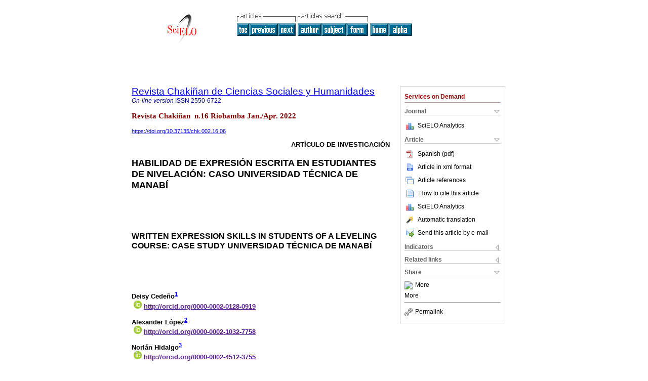

--- FILE ---
content_type: text/html; charset=UTF-8
request_url: http://scielo.senescyt.gob.ec/scielo.php?script=sci_arttext&pid=S2550-67222022000100102&lng=en&nrm=iso&tlng=es
body_size: 74815
content:
<!DOCTYPE html PUBLIC "-//W3C//DTD XHTML 1.0 Transitional//EN" "http://www.w3.org/TR/xhtml1/DTD/xhtml1-transitional.dtd">
<html xmlns="http://www.w3.org/1999/xhtml" xmlns:mml="http://www.w3.org/1998/Math/MathML" xmlns:xlink="http://www.w3.org/1999/xlink"><head><meta http-equiv="Content-Type" content="text/html; charset=UTF-8">
<title>HABILIDAD DE EXPRESIÓN ESCRITA EN ESTUDIANTES DE NIVELACIÓN: CASO UNIVERSIDAD TÉCNICA DE MANABÍ</title><link xmlns="" rel="canonical" href="http://scielo.senescyt.gob.ec/scielo.php?script=sci_arttext&amp;pid=S2550-67222022000100102">
<meta xmlns="" http-equiv="Pragma" content="no-cache">
<meta xmlns="" http-equiv="Expires" content="Mon, 06 Jan 1990 00:00:01 GMT">
<meta xmlns="" Content-math-Type="text/mathml">
<meta xmlns="" name="citation_journal_title" content="Revista Chakiñan de Ciencias Sociales y Humanidades">
<meta xmlns="" name="citation_journal_title_abbrev" content="Revista Chakiñan">
<meta xmlns="" name="citation_publisher" content="Universidad Nacional de Chimborazo">
<meta xmlns="" name="citation_title" content="HABILIDAD DE EXPRESIÓN ESCRITA EN ESTUDIANTES DE NIVELACIÓN: CASO UNIVERSIDAD TÉCNICA DE MANABÍ">
<meta xmlns="" name="citation_language" content="es">
<meta xmlns="" name="citation_date" content="04/2022">
<meta xmlns="" name="citation_volume" content="">
<meta xmlns="" name="citation_issue" content="16">
<meta xmlns="" name="citation_issn" content="2550-6722">
<meta xmlns="" name="citation_doi" content="10.37135/chk.002.16.06">
<meta xmlns="" name="citation_abstract_html_url" content="http://scielo.senescyt.gob.ec/scielo.php?script=sci_abstract&amp;pid=S2550-67222022000100102&amp;lng=en&amp;nrm=iso&amp;tlng=es">
<meta xmlns="" name="citation_fulltext_html_url" content="http://scielo.senescyt.gob.ec/scielo.php?script=sci_arttext&amp;pid=S2550-67222022000100102&amp;lng=en&amp;nrm=iso&amp;tlng=es">
<meta xmlns="" name="citation_author" content="Cedeño, Deisy">
<meta xmlns="" name="citation_author_institution" content="Universidad Técnica de Manabí, Instituto de Posgrado, Portoviejo, Ecuador">
<meta xmlns="" name="citation_author_institution" content="Universidad Técnica de Manabí, Instituto de Posgrado, Portoviejo, Ecuador">
<meta xmlns="" name="citation_author" content="López, Alexander">
<meta xmlns="" name="citation_author_institution" content="Universidad Técnica de Manabí, Portoviejo, Ecuador">
<meta xmlns="" name="citation_author_institution" content="Universidad Técnica de Manabí, Portoviejo, Ecuador">
<meta xmlns="" name="citation_author" content="Hidalgo, Norlán">
<meta xmlns="" name="citation_author_institution" content="Universidad Agraria de La Habana, Mayabeque, Cuba">
<meta xmlns="" name="citation_author_institution" content="Universidad Agraria de La Habana, Mayabeque, Cuba">
<meta xmlns="" name="citation_author" content="Cedeño, Deisy">
<meta xmlns="" name="citation_author_institution" content="Universidad Técnica de Manabí, Instituto de Posgrado, Portoviejo, Ecuador">
<meta xmlns="" name="citation_author_institution" content="Universidad Técnica de Manabí, Instituto de Posgrado, Portoviejo, Ecuador">
<meta xmlns="" name="citation_author" content="López, Alexander">
<meta xmlns="" name="citation_author_institution" content="Universidad Técnica de Manabí, Portoviejo, Ecuador">
<meta xmlns="" name="citation_author_institution" content="Universidad Técnica de Manabí, Portoviejo, Ecuador">
<meta xmlns="" name="citation_author" content="Hidalgo, Norlán">
<meta xmlns="" name="citation_author_institution" content="Universidad Agraria de La Habana, Mayabeque, Cuba">
<meta xmlns="" name="citation_author_institution" content="Universidad Agraria de La Habana, Mayabeque, Cuba">
<meta xmlns="" name="citation_firstpage" content="102">
<meta xmlns="" name="citation_lastpage" content="115">
<meta xmlns="" name="citation_id" content="10.37135/chk.002.16.06">
<meta xmlns="" name="citation_pdf_url" language="es" default="true" content="http://scielo.senescyt.gob.ec/pdf/rchakin/n16/2550-6722-rchakin-16-00102.pdf">
<link xmlns="" rel="stylesheet" type="text/css" href="/css/screen.css">
<link xmlns="" rel="stylesheet" type="text/css" href="/xsl/pmc/v3.0/xml.css">
<script xmlns="" language="javascript" src="applications/scielo-org/js/jquery-1.4.2.min.js"></script><script xmlns="" language="javascript" src="applications/scielo-org/js/toolbox.js"></script><script xmlns="" language="javascript">
					function smaller(elem_img) {
						if ((elem_img.height > elem_img.width) && (elem_img.height > 100)) {
							elem_img.className="inline-graphic-more-limited";
						} else if (elem_img.width > 300) {
				
						} else if ((elem_img.height > elem_img.width) && (elem_img.height > 70)) {
							elem_img.className="inline-graphic-limited";
						} 
					}
				</script></head><body><a name="top"></a><div class="container"><div class="top"><div id="issues"></div><TABLE xmlns="" cellSpacing="0" cellPadding="7" width="100%" border="0"><TBODY><TR>
<TD vAlign="top" width="26%"><P align="center">
<A href="http://scielo.senescyt.gob.ec/scielo.php?lng=en"><IMG src="/img/en/fbpelogp.gif" border="0" alt="SciELO - Scientific Electronic Library Online"></A><BR>
</P></TD>
<TD vAlign="top" width="74%"><TABLE><TBODY><TR>
<TD NoWrap>
<IMG src="/img/en/grp1c.gif"> <IMG src="/img/en/artsrc.gif"><BR><A href="http://scielo.senescyt.gob.ec/scielo.php?script=sci_issuetoc&amp;pid=2550-672220220001&amp;lng=en&amp;nrm=iso"><IMG src="/img/en/toc.gif" border="0" alt=" issue16"></A><A href="http://scielo.senescyt.gob.ec/scielo.php?script=sci_arttext&amp;pid=S2550-67222022000100083&amp;lng=en&amp;nrm=iso"><IMG src="/img/en/prev.gif" border="0" alt="PEDAGOGICAL RESIGNIFICATION IN COMMUNICATION CAREERS THROUGH PARTICIPATORY ACTION RESEARCH AND PHILOSOPHICAL APHORISMS"></A><A href="http://scielo.senescyt.gob.ec/scielo.php?script=sci_arttext&amp;pid=S2550-67222022000100116&amp;lng=en&amp;nrm=iso"><IMG src="/img/en/next.gif" border="0" alt="TRADITIONAL LITERATURE FROM INCLUSION AND SOCIAL JUSTICE"></A> <A href="http://scielo.senescyt.gob.ec/cgi-bin/wxis.exe/iah/?IsisScript=iah/iah.xis&amp;base=article%5Edrchakin&amp;index=AU&amp;format=iso.pft&amp;lang=i&amp;limit=2550-6722"><IMG src="/img/en/author.gif" border="0" alt="author index"></A><A href="http://scielo.senescyt.gob.ec/cgi-bin/wxis.exe/iah/?IsisScript=iah/iah.xis&amp;base=article%5Edrchakin&amp;index=KW&amp;format=iso.pft&amp;lang=i&amp;limit=2550-6722"><IMG src="/img/en/subject.gif" border="0" alt="subject index"></A><A href="http://scielo.senescyt.gob.ec/cgi-bin/wxis.exe/iah/?IsisScript=iah/iah.xis&amp;base=article%5Edrchakin&amp;format=iso.pft&amp;lang=i&amp;limit=2550-6722"><IMG src="/img/en/search.gif" border="0" alt="articles search "></A>
</TD>
<TD noWrap valign="bottom">
<A href="http://scielo.senescyt.gob.ec/scielo.php?script=sci_serial&amp;pid=2550-6722&amp;lng=en&amp;nrm=iso"><IMG src="/img/en/home.gif" border="0" alt="Home Page"></A><A href="http://scielo.senescyt.gob.ec/scielo.php?script=sci_alphabetic&amp;lng=en&amp;nrm=iso"><IMG src="/img/en/alpha.gif" border="0" alt="alphabetic serial listing"></A>
              
            </TD>
</TR></TBODY></TABLE></TD>
</TR></TBODY></TABLE>
<BR xmlns=""></div><div class="content"><form xmlns="" name="addToShelf" method="post" action="http://www.scielo.org/applications/scielo-org/services/addArticleToShelf.php" target="mensagem">
<input type="hidden" name="PID" value="S2550-67222022000100102"><input type="hidden" name="url" value="http://scielo.senescyt.gob.ec/scielo.php?script=sci_arttext%26pid=S2550-67222022000100102%26lng=en%26nrm=iso%26tlng=es">
</form>
<form xmlns="" name="citedAlert" method="post" action="http://www.scielo.org/applications/scielo-org/services/citedAlert.php" target="mensagem">
<input type="hidden" name="PID" value="S2550-67222022000100102"><input type="hidden" name="url" value="http://scielo.senescyt.gob.ec/scielo.php?script=sci_arttext%26pid=S2550-67222022000100102%26lng=en%26nrm=iso%26tlng=es">
</form>
<form xmlns="" name="accessAlert" method="post" action="http://www.scielo.org/applications/scielo-org/services/accessAlert.php" target="mensagem">
<input type="hidden" name="PID" value="S2550-67222022000100102"><input type="hidden" name="url" value="http://scielo.senescyt.gob.ec/scielo.php?script=sci_arttext%26pid=S2550-67222022000100102%26lng=en%26nrm=iso%26tlng=es">
</form>
<div xmlns="" id="group">
<div id="toolBox">
<h2 id="toolsSection">Services on Demand</h2>
<div class="toolBoxSection"><h2 class="toolBoxSectionh2">Journal</h2></div>
<div class="box">
<ul>
<li>
<img src="/img/en/iconStatistics.gif"><a href="http://analytics.scielo.org/?journal=2550-6722&amp;collection=ecu" target="_blank">SciELO Analytics</a>
</li>
<li id="google_metrics_link_li" style="display: none;">
<img src="/img/en/iconStatistics.gif"><a id="google_metrics_link" target="_blank">Google Scholar H5M5 (<span id="google_metrics_year"></span>)</a>
</li>
</ul>
<script type="text/javascript"> 
              $(document).ready(function() {
                  var url =  "/google_metrics/get_h5_m5.php?issn=2550-6722&callback=?";
                  $.getJSON(url,  function(data) {
                      $("#google_metrics_year").html(data['year']);
                      $('#google_metrics_link').attr('href', data['url']);
                      $("#google_metrics_link_li").show();
                  });
              });
            </script>
</div>
<div class="toolBoxSection"><h2 class="toolBoxSectionh2">Article</h2></div>
<div class="box"><ul>
<li><a href="/pdf/rchakin/n16/2550-6722-rchakin-16-00102.pdf"><img src="/img/en/iconPDFDocument.gif">Spanish (pdf)
    </a></li>
<li><a href="http://scielo.senescyt.gob.ec/scieloOrg/php/articleXML.php?pid=S2550-67222022000100102&amp;lang=en" rel="nofollow" target="xml"><img src="/img/en/iconXMLDocument.gif">Article in xml format</a></li>
<li><a href="javascript:%20void(0);" onClick="window.open('http://scielo.senescyt.gob.ec/scieloOrg/php/reference.php?pid=S2550-67222022000100102&amp;caller=scielo.senescyt.gob.ec&amp;lang=en','','width=640,height=480,resizable=yes,scrollbars=1,menubar=yes');
                        callUpdateArticleLog('referencias_do_artigo');" rel="nofollow"><img src="/img/en/iconReferences.gif">Article references</a></li>
<li>
<td valign="middle"><a href="javascript:void(0);" onmouseout="status='';" class="nomodel" style="text-decoration: none;" onclick='OpenArticleInfoWindow ( 780, 450, "http://scielo.senescyt.gob.ec/scielo.php?script=sci_isoref&amp;pid=S2550-67222022000100102&amp;lng=en&amp;tlng=es"); ' rel="nofollow" onmouseover=" status='How to cite this article'; return true; "><img border="0" align="middle" src="/img/en/fulltxt.gif"></a></td>
<td><a href="javascript:void(0);" onmouseout="status='';" class="nomodel" style="text-decoration: none;" onclick='OpenArticleInfoWindow ( 780, 450, "http://scielo.senescyt.gob.ec/scielo.php?script=sci_isoref&amp;pid=S2550-67222022000100102&amp;lng=en&amp;tlng=es");' rel="nofollow" onmouseover=" status='How to cite this article'; return true; ">How to cite this article</a></td>
</li>
<li>
<img src="/img/en/iconStatistics.gif"><a href="http://analytics.scielo.org/?document=S2550-67222022000100102&amp;collection=ecu" target="_blank">SciELO Analytics</a>
</li>
<script language="javascript" src="article.js"></script><li><a href="javascript:%20void(0);" onClick="window.open('http://scielo.senescyt.gob.ec/scieloOrg/php/translate.php?pid=S2550-67222022000100102&amp;caller=scielo.senescyt.gob.ec&amp;lang=en&amp;tlang=es&amp;script=sci_arttext','','width=640,height=480,resizable=yes,scrollbars=1,menubar=yes');
                        callUpdateArticleLog('referencias_do_artigo');" rel="nofollow"><img src="/img/en/iconTranslation.gif">Automatic translation</a></li>
<li><a href="javascript:void(0);" onclick="window.open('http://scielowin.senescyt.gob.ec/applications/scielo-org/pages/services/sendMail.php?pid=S2550-67222022000100102&amp;caller=scielo.senescyt.gob.ec&amp;lang=en','','width=640,height=480,resizable=yes,scrollbars=1,menubar=yes,');" rel="nofollow"><img src="/img/en/iconEmail.gif">Send this article by e-mail</a></li>
</ul></div>
<div class="toolBoxSection"><h2 class="toolBoxSectionh2">Indicators</h2></div>
<div class="box"><ul>
<li>
<img src="/img/en/iconCitedOff.gif" alt="Have no cited articles">Cited by SciELO </li>
<li>
<img src="/img/en/iconStatistics.gif"><a href="http://analytics.scielo.org/w/accesses?document=S2550-67222022000100102&amp;collection=ecu" target="_blank">Access statistics</a>
</li>
</ul></div>
<div class="toolBoxSection"><h2 class="toolBoxSectionh2">Related links</h2></div>
<div class="box"><ul><li>
<img src="/img/en/iconRelatedOff.gif" alt="Have no similar articles">Similars in
    SciELO </li></ul></div>
<div class="toolBoxSection"><h2 class="toolBoxSectionh2">Share</h2></div>
<div class="box"><ul>
<li>
<div class="addthis_toolbox addthis_default_style">
<a class="addthis_button_delicious"></a><a class="addthis_button_google"></a><a class="addthis_button_twitter"></a><a class="addthis_button_digg"></a><a class="addthis_button_citeulike"></a><a class="addthis_button_connotea"></a><a href="http://www.mendeley.com/import/?url=http://scielo.senescyt.gob.ec/scielo.php?script=sci_arttext%26pid=S2550-67222022000100102%26lng=en%26nrm=iso%26tlng=es" title="Mendeley"><img src="http://www.mendeley.com/graphics/mendeley.png"></a><a href="http://www.addthis.com/bookmark.php?v=250&amp;username=xa-4c347ee4422c56df" class="addthis_button_expanded">More</a>
</div>
<script type="text/javascript" src="http://s7.addthis.com/js/250/addthis_widget.js#username=xa-4c347ee4422c56df"></script>
</li>
<li><div class="addthis_toolbox addthis_default_style"><a href="http://www.addthis.com/bookmark.php?v=250&amp;username=xa-4c347ee4422c56df" class="addthis_button_expanded">More</a></div></li>
<script type="text/javascript" src="http://s7.addthis.com/js/250/addthis_widget.js#username=xa-4c347ee4422c56df"></script>
</ul></div>
<hr>
<ul><li><a id="permalink" href="javascript:void(0);"><img src="/img/common/iconPermalink.gif">Permalink</a></li></ul>
</div>
<div id="permalink_box" style="margin-left:20px;background-color:#F2F2F2;border: 1px solid #CCC;display:none;position:absolute;z-index:1;padding:2px 10px 10px 10px;">
<div style="text-align:right;"><img src="/img/common/icon-close.png" onClick="$('#permalink_box').toggle();"></div>
<input type="text" name="short-url" id="short-url">
</div>
</div>
<h2 xmlns=""><a href="http://scielo.senescyt.gob.ec/scielo.php?script=sci_serial&amp;pid=2550-6722&amp;lng=en&amp;nrm=iso">Revista Chakiñan de Ciencias Sociales y Humanidades</a></h2>
<h2 xmlns="" id="printISSN">
<FONT color="#0000A0"><!--ONLINen--><em>On-line version</em> ISSN </FONT>2550-6722</h2>
<h3 xmlns="">Revista Chakiñan  n.16 Riobamba Jan./Apr. 2022</h3>
<h4 xmlns="" id="doi">
<a href="https://doi.org/10.37135/chk.002.16.06">https://doi.org/10.37135/chk.002.16.06</a>  </h4>
<div xmlns="" class="index,es">
<!--version=xml-file--><div id="article-front" class="front">
<p class="categoria">Artículo de Investigación</p>
<div><p class="title">HABILIDAD DE EXPRESIÓN ESCRITA EN ESTUDIANTES DE NIVELACIÓN: CASO UNIVERSIDAD TÉCNICA DE MANABÍ</p></div>
<div><p class="trans-title">WRITTEN EXPRESSION SKILLS IN STUDENTS OF A LEVELING COURSE: CASE STUDY UNIVERSIDAD TÉCNICA DE MANABÍ</p></div>
<div class="autores">
<p class="author"><span class="author-name">Deisy Cedeño</span><sup><a href="#aff1">1</a> 
			</sup><br><span class="contribid"><span style="vertical-align: middle"><span style="margin:4px"><img src="/img/orcid.png"></span><a href="" target="_blank" onclick="javascript: w = window.open('http://orcid.org/0000-0002-0128-0919','','width=640,height=500,resizable=yes,scrollbars=1,menubar=yes,'); ">http://orcid.org/0000-0002-0128-0919</a></span></span></p>
<p class="author"><span class="author-name">Alexander López</span><sup><a href="#aff2">2</a> 
			</sup><br><span class="contribid"><span style="vertical-align: middle"><span style="margin:4px"><img src="/img/orcid.png"></span><a href="" target="_blank" onclick="javascript: w = window.open('http://orcid.org/0000-0002-1032-7758','','width=640,height=500,resizable=yes,scrollbars=1,menubar=yes,'); ">http://orcid.org/0000-0002-1032-7758</a></span></span></p>
<p class="author"><span class="author-name">Norlán Hidalgo</span><sup><a href="#aff3">3</a> 
			</sup><br><span class="contribid"><span style="vertical-align: middle"><span style="margin:4px"><img src="/img/orcid.png"></span><a href="" target="_blank" onclick="javascript: w = window.open('http://orcid.org/0000-0002-4512-3755','','width=640,height=500,resizable=yes,scrollbars=1,menubar=yes,'); ">http://orcid.org/0000-0002-4512-3755</a></span></span></p>
</div>
<div class="autores"></div>
<p class="aff"><a name="aff1"></a><sup><sup>1</sup></sup>Universidad Técnica de Manabí, Instituto de Posgrado, Estudiante de la Maestría de Investigación en Educación, Mención Comunicación Educativa, Portoviejo, Ecuador, email: deliceja1984@gmail.com </p>
<p class="aff"><a name="aff2"></a><sup><sup>2</sup></sup>Universidad Técnica de Manabí, Instituto de Posgrado, Portoviejo, Ecuador, email: alexander.lopez@utm.edu.ec </p>
<p class="aff"><a name="aff3"></a><sup><sup>3</sup></sup>Universidad Agraria de La Habana, Centro de Estudios de la Educación Superior Agropecuaria, Mayabeque, Cuba, email: norlanhb@unah.edu.cu </p>
<p></p>
<p></p>
<hr>
<div class="trans-abstract">
<p class="sec"><a name="RESUMEN">RESUMEN</a></p>
<p>El artículo presenta un estudio desarrollado en la Universidad Técnica de Manabí (UTM), sobre las insuficientes habilidades que poseen los estudiantes universitarios para enfrentar la escritura como proceso de competencia y actuación, tema de actualidad y pertinencia para la educación superior. Para ello, el objetivo planteado fue diagnosticar el estado actual del desarrollo de la habilidad de expresión escrita en los estudiantes de Nivelación en línea de la carrera Trabajo Social. Se adoptó un enfoque metodológico mixto para el desarrollo de un estudio de campo con diseño de investigación no experimental transversal. La muestra quedó conformada por una coordinadora académica, cuatro docentes que impartieron la asignatura Desarrollo Personal y 35 estudiantes que representan el 100 %, 80 % y 25 % de los integrantes de la población, respectivamente. Los principales resultados evidenciaron insuficiencias teóricas, metodológicas y prácticas en la capacitación de los docentes para abordar la actividad de escritura en el proceso de enseñanza-aprendizaje, las cuales han incidido de manera negativa en el estado actual de desarrollo de la habilidad expresión escrita, destacándose que siete de los nueve indicadores de las dos dimensiones que la integran evidenciaron un desarrollo desfavorable en el 77,8 % de los estudiantes. </p>
<p><b>PALABRAS CLAVE: </b>Habilidad; expresión escrita; escritura académica; educación superior</p>
</div>
<div class="trans-abstract">
<p class="sec"><a name="ABSTRACT">ABSTRACT</a></p>
<p>This paper presents a study carried out at Universidad Técnica de Manabí (UTM) about insufficient skills that university students show when facing writing as a process of competence and performance, a current and relevant topic for higher education. To do this, the pretended goal was to diagnose the current situation about the development of written expression skills of students enrolled in an online leveling course at the social work career. A mixed methodological approach was adopted for the development of a field study with a non-experimental cross-sectional design. The sample was made up of an academic coordinator, four educators who taught a subject called Personal Development and 35 students who represented 100 %, 80 % and 25 % of the study population, respectively. The main results showed theoretical, methodological and practical insufficiencies about the training of teachers to address writing activities during the teaching and learning process, which have negatively affected the current situation about the development of written expression. highlighting that, seven out of nine indicators from the two dimensions that comprise it showed a less favorable development in 77.8% of the students</p>
<p><b>KEYWORDS: </b>Skill; written expression; academic writing; higher education</p>
</div>
</div>
<div id="article-body" class="body">
<div class="section">
<a name="idm1503104"><!-- named anchor --></a><p class="sec">INTRODUCCIÓN</p>
<p>El presente estudio se centra en la necesidad de realizar un diagnóstico del estado actual del desarrollo de la habilidad expresión escrita en estudiantes de Nivelación en línea de la carrera Trabajo Social, perteneciente a la Universidad Técnica de Manabí (UTM).</p>
<p>El desarrollo científico y tecnológico a escala planetaria en esta centuria trae aparejados impactos en los órdenes social, económico y político. Asumir los desafíos del mundo actual con sus complejidades y contradicciones exige la formación de profesionales universitarios con habilidades suficientes y necesarias para insertarse en el ámbito laboral. Entre esas habilidades se encuentran las comunicativas en general y las de expresión escrita en particular.</p>
<p>“<blockquote><p>La expresión escrita es un aspecto imprescindible para el proceso de formación integral del estudiante y su mejora es un aspecto esencial para su futuro personal y profesional</p></blockquote>” (<sup><a href="#B25">Ruiz-Terroba, Vázquez-Cano y Sevillano-García 2017</a></sup>:108), sin embargo, estas mejoras aún no se alcanzan al nivel que exige el contexto académico universitario para el desarrollo de esta habilidad como proceso de competencia y actuación, que es en sí mismo complejo y recursivo (<sup><a href="#B7">Errázuriz 2012</a></sup>; <sup><a href="#B11">Herrera 2021</a></sup>; <sup><a href="#B26">Tapia-Landino 2014</a></sup>).</p>
<p>La escritura ajustada a textos académicos y géneros discursivos resulta una tarea compleja y especializada que los estudiantes no dominan en el momento de ingresar a la universidad (<sup><a href="#B18">Marinkovich y Córdoba 2014</a></sup>; <sup><a href="#B22">Navarro <em>et al</em> 2020</a></sup>), por ende, su proceso “debería ser un componente básico de la formación académica” (<sup><a href="#B13">González, Meza &amp; Castellón 2019</a></sup>:193) durante toda la educación superior, para lo cual “requiere una enseñanza específica y debe ser trabajada en el aula mediante procesos sistemáticos” (<sup><a href="#B25">Ruiz-Terroba, Vázquez-Cano y Sevillano-García 2017</a></sup>:108).</p>
<p>Para el desarrollo con éxito de esta habilidad en los estudiantes en el contexto universitario se debe superar: </p>
<p>… <blockquote><p>una invisibilización de la escritura académica como práctica retórica compleja, ubicua, disciplinarmente específica, socialmente construida y negociada, organizada en tareas de escritura y géneros discursivos diversos, y objeto explícito y curricularizado de enseñanza y aprendizaje a través del currículum y de la formación en educación superior</p></blockquote>. (<sup><a href="#B21">Navarro y Mora-Aguirre 2019</a></sup>:13) </p>
<p>Las principales problemáticas para el desarrollo de la habilidad expresión escrita se centran en la dificultad para desarrollar la argumentación, cohesión, coherencia, así como entender las tareas y preguntas de indagación para regular los procesos de planificación, redacción y revisión en la producción de los escritos (<sup><a href="#B3">Bañales <em>et al</em> 2014</a></sup>), unido a que “<blockquote><p>los docentes, en general, no apoyan ni supervisan los procesos de análisis y producción de textos en sus clases</p></blockquote>” (<sup><a href="#B7">Errázuriz 2012</a></sup>:116).</p>
<p>Por ello, la escritura se ha convertido en una de las actividades de menor aceptación entre los estudiantes y de preocupación recurrente entre los docentes, lo cual se atribuye a que en el espacio de transición entre el nivel medio de estudio y el nivel superior se han dedicado a reproducir el conocimiento mediante prácticas escritoras de “trabajos monográficos, informes de prácticas, resúmenes, exámenes escritos y toma de apuntes” (<sup><a href="#B1">Álvarez y Yániz 2015</a></sup>:625), y no a transformarlo a partir de lo que escriben, lo que da lugar a textos que carecen de adecuada elaboración desde una perspectiva formal y conceptual (<sup><a href="#B7">Errázuriz 2012</a></sup>).</p>
<p>Según el criterio de <sup><a href="#B28">Vine-Jara (2020</a></sup>), una creencia extendida en la literatura científica es que los estudiantes que ingresan al contexto universitario poseen las competencias suficientes para enfrentar la escritura de distintos tipos de textos, ya que se sigue pensando que la enseñanza de la escritura subyace en un proceso cerrado de escolarización previo y que la enseñanza de la lengua le compete únicamente a especialistas.</p>
<p>A juicio de los autores se debe transitar de este posicionamiento anquilosado y reduccionista hacia uno más actual y abarcador que considere la lengua como un macroeje transversal del currículo basado en que:</p>
<p>… <blockquote><p>el enfoque integrado o de enseñanza de la escritura en contexto requiere no sólo un cambio curricular generalizado sino que exige destinar recursos para formar a los profesores de cada asignatura, dado que no es posible hacer que se ocupen por decreto de cómo leen y escriben sus alumnos</p></blockquote>. (<sup><a href="#B5">Carlino 2013</a></sup>:369)</p>
<p>En el contexto ecuatoriano: </p>
<p>
				<blockquote><p>Si bien la mayor parte de la comunidad universitaria ecuatoriana es consciente de los problemas de escritura que atraviesan los estudiantes, poco ha hecho para solucionarlos. En parte porque se sigue pensando, equivocadamente, que la enseñanza de la escritura no es una responsabilidad de la universidad</p></blockquote>. (<sup><a href="#B24">Riera, Cordero y Villavicencio 2013</a></sup>:231)</p>
<p>Los autores antes citados han identificado que las principales dificultades que enfrentan los estudiantes universitarios en la elaboración de los trabajos escritos se concentran en los aspectos de: gramática y ortografía; correcto armado de oraciones y párrafos; coherencia según el tipo de texto; variedad y registro adecuado; manejo de los géneros académicos propios de la disciplina; tipos y métodos de citación, reformulación, parafraseo, reducción y remisión de textos; conciencia y manejo del contexto comunicativo; y proceso de composición (<sup><a href="#B24">Riera, Cordero y Villavicencio 2013</a></sup>).</p>
<p>En relación con el nivel de preparación de los docentes para contribuir al desarrollo de la expresión escrita en los estudiantes, se ha corroborado que “no existe una masa crítica de docentes con formación de excelencia para formalizar una red de enseñanza-aprendizaje de Escritura Académica que sistematice un método y buenas prácticas” (<sup><a href="#B19">Moya 2019</a></sup>:178).</p>
<p>En las indagaciones empíricas realizadas a partir de las fuentes documentales estudiadas, la observación de la práctica pedagógica en el curso de Nivelación en línea de la carrera Trabajo Social en la UTM, los resultados del proceso de formación de los estudiantes y la experiencia académica de los autores ponen de manifiesto las problemáticas teóricas, metodológicas y prácticas que limitan el desarrollo de la habilidad expresión escrita en el contexto de indagación. Entre ellas se destacan:</p>
<p>
				<div class="list">
<a name="idm1463184"><!-- named anchor --></a><ul>
<li><p>una deficiente alfabetización vinculada a una relación estrecha entre los contextos educacionales, específicamente, en dos niveles del proceso de enseñanza de la escritura: el nivel de educación básico y medio (alfabetización previa) y el nivel de educación superior (alfabetización académica). </p></li>
<li><p>en el ámbito institucional se desarrollan programas dispares para la enseñanza y el aprendizaje que requieren esta categoría y el ámbito sociolingüístico donde el conocimiento y la capacidad del hablante es deficiente y repercute sobre la escritura.</p></li>
<li><p>se detecta una inadecuada formación de los docentes en escritura académica, lo que agrava aún más la situación. </p></li>
</ul>
</div>
			</p>
<p>Se debe significar que escribir en el colegio no es igual que hacerlo en la universidad y que la escritura al ser una actividad compleja demanda que no quede fuera ni fragmentada la participación y guía del docente desde las diversas disciplinas.</p>
<p>Además, para lograr la construcción, transmisión y reelaboración de textos académicos se requiere un elevado nivel cognitivo de quien escribe, un uso efectivo de estrategias metacognitivas, tener en cuenta los factores histórico-sociales en los que se desenvuelve el escritor y la construcción de una voz propia. </p>
<p>En correspondencia con la situación problemática antes descrita, el objetivo del estudio fue diagnosticar el estado actual del desarrollo de la habilidad de expresión escrita en los estudiantes de Nivelación en línea de la carrera Trabajo Social de la UTM.</p>
</div>
<div class="section">
<a name="idm1455728"><!-- named anchor --></a><p class="sec">METODOLOGÍA</p>
<p>Para alcanzar el objetivo planteado se adoptó un enfoque metodológico mixto para el desarrollo de un estudio de campo con diseño de investigación no experimental transversal, en el cual la recolección de los datos se realizó en un solo momento, en un tiempo único (<sup><a href="#B14">Hernández y Mendoza 2018</a></sup>).</p>
<p>La población objeto de estudio se circunscribió a directivos, docentes y estudiantes de Nivelación en línea de la carrera de Trabajo Social de la UTM. La muestra quedó conformada por una coordinadora académica, cuatro docentes que impartieron la asignatura Desarrollo Personal y 35 estudiantes que representan el 100 %, 80 % y 25 % de los integrantes de la población, respectivamente. </p>
<p>La selección de los individuos se realizó por un muestreo incidental (<sup><a href="#B17">Mayorga y Ruiz 2002</a></sup>). Se aplicó un procedimiento de selección no probabilístico por conveniencia a partir de que la elección de los elementos no depende de la probabilidad, sino de las características de la investigación en correspondencia con el problema objeto de estudio, lo que permitió una cuidadosa y controlada elección de sujetos con posibilidades de brindar mayor información (<sup><a href="#B14">Hernández y Mendoza 2018</a></sup>). </p>
<p>Se solicitó la autorización oportuna de los directivos, docentes y estudiantes, a los cuales se tuvo acceso para la obtención de su consentimiento informado en correspondencia con las indicaciones éticas establecidas en el Reglamento del Comité de Bioética de la UTM (Honorable Consejo Universitario 2016). </p>
<p>La recolección de los datos obtenidos en la investigación se realizó sobre la base de una combinación de técnicas e instrumentos construidos a partir de la estructura de dimensiones e indicadores que componen la habilidad expresión escrita y los instrumentos para la medición de su nivel de desarrollo propuesta por <sup><a href="#B6">Cassany, Luna y Sanz (1994</a></sup>). A continuación, se describen las técnicas e instrumentos empleados en el orden lógico en que fueron aplicados y se hace referencia a la finalidad que se perseguía con cada uno:</p>
<p>
				<div class="list">
<a name="idm1445184"><!-- named anchor --></a><ul>
<li><p>Entrevista estructurada con dos preguntas cerradas y siete preguntas abiertas, dirigida a la coordinadora académica, como parte de la Directiva del Centro de Promoción y Apoyo al Ingreso (CPAI), para conocer sus criterios sobre su nivel de dominio de la habilidad expresión escrita, la necesidad del dominio por docentes y estudiantes, así como la importancia y condiciones existentes para el desarrollo de dicha habilidad en la UTM.</p></li>
<li><p>Encuesta mediante cuestionario autoadministrado con 11 preguntas cerradas y una escala valorativa de tipo ordinal (Siempre, Algunas veces, Muy pocas Veces, Nunca), encaminada a los docentes que impartieron la asignatura Desarrollo Personal, para explorar la percepción que poseen sobre el nivel de desarrollo de la habilidad expresión escrita en los estudiantes de Nivelación en línea de la carrera de Trabajo Social de la UTM.</p></li>
<li><p>Prueba pedagógica aplicada a los estudiantes de Nivelación en línea de la carrera de Trabajo Social de la UTM que cursaban la asignatura Desarrollo Personal, para la caracterización del estado actual de desarrollo de la habilidad expresión escrita.</p></li>
</ul>
</div>
			</p>
<p>La interpretación de los resultados alcanzados para las dimensiones e indicadores de la habilidad expresión escrita se realizó aplicando la escala que se presenta en la <a href="#t1">Tabla 1</a>, la cual se sustenta en el baremo analítico de expresión escrita, baremo de bandas sintéticas y guion de evaluación del proceso diseñado por <sup><a href="#B6">Cassany, Luna y Sanz (1994</a></sup>).</p>
<p>
				<!--_ STANDARD  _--><div class="table-wrap">
<a name="t1"><!-- named anchor --></a><p class="label_caption"><span class="label">Tabla 1: </span><span class="caption">Escala para interpretación de resultados de la habilidad expresión escrita </span></p>
<a target="_blank" href="/img/revistas/rchakin/n16//2550-6722-rchakin-16-00102-gt1.jpg"><img class="graphic" src="/img/revistas/rchakin/n16//2550-6722-rchakin-16-00102-gt1.jpg"></a><a name="TFN1"></a><p>Fuente: Elaboración propia a partir de <sup><a href="#B6">Cassany, Luna y Sanz (1994</a></sup>) </p>
</div>
			</p>
<p>El proceder metodológico se inició con la adaptación de los instrumentos para recopilar la información, en correspondencia con los criterios expresados anteriormente, los cuales se aplicaron a los grupos humanos que conformaban la muestra, una vez obtenido el consentimiento informado en correspondencia con las indicaciones éticas establecidas en el Reglamento del Comité de Bioética de la UTM. En un segundo momento, se recolectaron los datos y se garantizó el anonimato y la confidencialidad en la aplicación de los instrumentos. </p>
<p>Finalmente, para llevar a cabo el procesamiento y análisis de los datos cuantitativos se aplicó la estadística descriptiva mediante el análisis de frecuencia porcentual de los datos agrupados en tablas para facilitar su mejor comprensión (<sup><a href="#B14">Hernández y Mendoza 2018</a></sup>; <sup><a href="#B23">Rendón-Macías, Villasís-Keeve y Miranda-Novales 2016</a></sup>), para lo cual se empleó el programa estadístico SPSS 24.0, mientras que para el procesamiento de los datos cualitativos se utilizó el análisis de contenido, “<blockquote><p>considerado como un conjunto de técnicas en lugar de un único procedimiento al servicio del tratamiento de la comunicación</p></blockquote>” (<sup><a href="#B12">García, González y Ballesteros 2001</a></sup>:335). </p>
<p>Además, para estudiar el fenómeno desde diferentes aristas a partir de la información recogida, se empleó la técnica de triangulación múltiple (<sup><a href="#B10">Forni y De Grande 2020</a></sup>). </p>
</div>
<div class="section">
<a name="idm1423312"><!-- named anchor --></a><p class="sec">RESULTADOS Y DISCUSIÓN</p>
<div class="section">
<a name="idm1422336"><!-- named anchor --></a><p class="sub-subsec">RESULTADOS DE LA ENTREVISTA ESTRUCTURADA A LA COORDINADORA ACADÉMICA</p>
<p>El análisis realizado a las respuestas brindadas por la coordinadora académica arrojó las siguientes regularidades:</p>
<p>
					<div class="list">
<a name="idm1420640"><!-- named anchor --></a><ul>
<li><p>Las respuestas a las dos primeras preguntas referidas al nivel de conocimiento que posee sobre la definición de la variable fundamental en estudio habilidad expresión escrita y las dimensiones Código escrito y Proceso de composición que la integran, evidenciaron un excelente nivel de conocimiento por parte de la entrevistada, quien fundamentó su repuesta.</p></li>
<li><p>En la respuesta obtenida a partir de la pregunta sobre el dominio de las dimensiones de la habilidad escrita, la entrevistada refirió que resulta fundamental el conocimiento y dominio de las dimensiones Código escrito y Proceso de composición para la formación personal, académica y añade el ámbito profesional, ya que es mediante los conocimientos y la buena comunicación que se puede ser competente.</p></li>
<li><p>La pregunta propuesta sobre los indicadores del Código escrito refleja que la entrevistada considera que es importante el dominio de la Adecuación, la Coherencia, la Cohesión, la Corrección ortográfica y la Variación para lograr un óptimo desenvolvimiento comunicacional. Se logra así que la transmisión y recepción de la información se lleve a cabo de manera eficiente. Asimismo, aporta razones que aluden que el Proceso de composición es el medio para lograr el dominio de la primera dimensión.</p></li>
<li><p>Sobre la pregunta relacionada con las deficiencias de conocimientos y dominio de los indicadores y dimensiones, la entrevistada considera en un 50 % que a partir de los controles que realiza a la actividad docente ha podido conocer las principales dificultades que presentan los estudiantes relacionadas con la variable en estudio, centradas en el desconocimiento de los signos convencionales y formales de la academia y con ello sus variantes, códigos, esquemas, reglas gramaticales, conjunciones, enlaces, estructuras textuales y planificación de la redacción; lo que conduce a la escritura informal propia de los nativos digitales. Por ende, es una barrera que limita la habilidad y empobrece el proceso efectivo de comunicación y al mismo tiempo el de enseñanza-aprendizaje en la modalidad en línea.</p></li>
<li><p>Los datos obtenidos a partir de la pregunta sobre las orientaciones docentes en relación con los indicadores de las dimensiones de la variable fundamental en estudio, evidencian que el Centro de Promoción y Apoyo al Ingreso (CPAI) brinda a los docentes orientaciones constantes que tributan a la retroalimentación ante las dificultades que presentan los estudiantes en la habilidad expresión escrita, con la finalidad de que estos aprendan de sus errores y logren textos escritos más prolijos.</p></li>
<li><p>La respuesta a la pregunta referida a la necesidad de abordar la variable en estudio de manera transversal puso de manifiesto que a pesar de que en el currículo de Nivelación en línea se desarrolla la asignatura Comunicación Integral de manera transversal, es necesario una asignatura específica que trabaje el desarrollo de destrezas que permitan escribir de manera correcta.</p></li>
<li><p>La respuesta obtenida sobre la base de la pregunta relacionada con la capacitación docente, revela que los docentes están en constante preparación (metodologías aplicadas y técnicas de aprendizaje). Sin embargo, no se ha pensado en una capacitación específica en el tema objeto de estudio. La respuesta analizada permitió valorar de nula la capacitación docente en el tratamiento didáctico de la habilidad expresión escrita.</p></li>
<li><p>En relación con la interrogante que indagaba sobre las vías más efectivas para desarrollar la habilidad expresión escrita en los estudiantes, la entrevistada consideró entre ellas: promover la escritura desde todas las disciplinas del saber, realizar trabajos colaborativos, establecer acompañamiento docente, fortalecer la formación autónoma y ejecutar la enseñanza-aprendizaje basada en las Tecnologías de la Información y las Comunicaciones (TIC), ya que el aprendizaje en sociedad es más amplio, enriquecedor y facilita el dominio de habilidades. </p></li>
</ul>
</div>
				</p>
<p>Las respuestas revelan que a pesar de que la entrevistada posee un excelente nivel de conocimiento sobre la definición de la habilidad expresión escrita y las dimensiones Código escrito y Proceso de composición que la integran, así como reconoce la necesidad e importancia de su desarrollo en los estudiantes de Nivelación en línea de la carrera de Trabajo Social de la UTM, resultan insuficientes los mecanismos de control y capacitación que se llevan a cabo con los docentes para favorecer el buen desarrollo de esta habilidad en los estudiantes, por lo que se estima necesario la identificación de vías más efectivas que permitan su abordaje de manera transversal.</p>
<p>Los resultados obtenidos mediante la entrevista poseen puntos de convergencia con las investigaciones de <sup><a href="#B2">Ávila, González-Álvarez y Peñaloza (2013</a></sup>) y <sup><a href="#B20">Natale (2013</a></sup>), quienes se refieren a la importancia del desarrollo de programas institucionales de escritura académica y profesional que implican, obviamente, la habilidad, las dimensiones y el proceso en estudio, reforzando la transversalidad de dichos programas no circunscritos al ámbito de actuación de los docentes de lengua materna. </p>
<p>Asimismo, se coincide con lo expresado por <sup><a href="#B16">Hidalgo (2019</a></sup>) y <sup><a href="#B9">Fernández, García y Vázquez (2016</a></sup>), sobre la importancia de la capacitación, el asesoramiento y la preparación de los cuerpos docentes universitarios en la actividad de escritura, su orientación y la configuración de una identidad propia dentro de una comunidad discursiva determinada, lo que corrobora “la labor de profesores e instituciones educativas, y evita dar a entender que alfabetizarse académicamente es un asunto que concierne sólo a los alumnos” (<sup><a href="#B5">Carlino 2013</a></sup>:371).</p>
</div>
<div class="section">
<a name="idm1398400"><!-- named anchor --></a><p class="sub-subsec">RESULTADOS DE LA ENCUESTA A DOCENTES DE LA ASIGNATURA DESARROLLO PERSONAL</p>
<p>De forma sintética se presentan a continuación los resultados de la encuesta aplicada a los docentes, obtenidos de las 11 preguntas dirigidas a la percepción que poseen los encuestados sobre el desarrollo de la habilidad expresión escrita en sus estudiantes (<a href="#t2">Tabla 2</a>):</p>
<p>
					<!--_ STANDARD  _--><div class="table-wrap">
<a name="t2"><!-- named anchor --></a><p class="label_caption"><span class="label">Tabla 2: </span><span class="caption">Resultados de la encuesta aplicada a los docentes </span></p>
<a target="_blank" href="/img/revistas/rchakin/n16//2550-6722-rchakin-16-00102-gt2.jpg"><img class="graphic" src="/img/revistas/rchakin/n16//2550-6722-rchakin-16-00102-gt2.jpg"></a><a name="TFN2"></a><p>Fuente: Elaboración propia a partir de cuestionario aplicado a los docentes</p>
</div>
				</p>
<p>Los datos obtenidos en la respuesta a la primera pregunta relacionada con la variable en estudio, reflejaron que el 75 % de los docentes encuestados considera primordial el conocimiento y dominio de la habilidad expresión escrita dentro de la competencia académica de los estudiantes. Estos criterios denotan la importancia del dominio de esta habilidad.</p>
<p>En relación con la pregunta sobre el desarrollo del Código escrito y el Proceso de composición como dimensiones que integran la habilidad expresión escrita, los docentes encuestados percibieron en un 75 % deficiencias en ambas dimensiones.</p>
<p>Los resultados de las preguntas referidas al desarrollo percibido en los cinco indicadores que conforman la dimensión código escrito de la variable objeto de estudio, mostraron deficiencias en el desarrollo de tres de ellos por parte de sus estudiantes (Adecuación y Coherencia en un 100 % y Variación en un 75 %).</p>
<p>En relación con los resultados de las preguntas referidas al desarrollo percibido en los cuatro indicadores que conforman la dimensión Proceso de composición de la variable objeto de estudio, mostraron deficiencias en el desarrollo de tres de ellos por parte de sus estudiantes (Planificar el texto y Revisar el texto en un 100 % y Estrategias de apoyo en un 75 %).</p>
<p>Los resultados obtenidos arrojaron que los docentes encuestados perciben la necesidad e importancia del dominio de la habilidad expresión escrita por parte de los estudiantes de Nivelación en línea de la carrera de Trabajo Social de la UTM. Sin embargo, consideran que el 75 % de ellos posee un deficiente desarrollo de las dimensiones Código escrito y Proceso de composición que componen dicha habilidad. Se destacan como los indicadores más deficientes en al menos el 75 % de los estudiantes la Adecuación, la Coherencia y la Variación para la dimensión Código escrito y Planificar el texto, Revisar del texto y Estrategias de apoyo para la dimensión Proceso de composición. </p>
<p>Estos resultados se corresponden con los obtenidos por otros autores que evidenciaron que los estudiantes carecen de conocimientos para la expresión escrita, “especialmente de ortografía, contra-argumentación e intertextualidad” (<sup><a href="#B8">Errázuriz <em>et al</em> 2015</a></sup>:76), y en el caso específico del Ecuador, se demostró que existe una “baja conciencia y competencia lingüísticas del hablante promedio” (<sup><a href="#B19">Moya 2019</a></sup>:179). </p>
<p>En este mismo sentido, indagaciones realizadas con docentes de experiencia manifestaron “(…) <blockquote><p>la importancia del dominio de la lengua materna en general como parte de la formación profesional y su contribución al desarrollo del pensamiento crítico y de los modos de actuación profesional” así como </p></blockquote>“(…) <blockquote><p>la necesidad de perfeccionar las habilidades comunicativas orales y escritas de los estudiantes</p></blockquote>” (<sup><a href="#B15">Hidalgo 2016</a></sup>:65). </p>
<p>El contraste entre estos estudios revela la necesidad del desarrollo de la habilidad expresión escrita, por lo que se evidencia la pertinencia de concebir un producto científico que contribuya a transformar el estado actual de los estudiantes.</p>
</div>
<div class="section">
<a name="idp1804144"><!-- named anchor --></a><p class="sub-subsec">RESULTADOS DE LA PRUEBA PEDAGÓGICA APLICADA A LOS ESTUDIANTES</p>
<p>Para la caracterización del estado actual de desarrollo de la habilidad expresión escrita en los estudiantes de Nivelación en línea de la carrera de Trabajo Social de la UTM, que cursaban la asignatura Desarrollo Personal, se aplicó una prueba pedagógica que midió todos los indicadores que componen las dimensiones de la habilidad expresión escrita. Los resultados obtenidos se presentan a continuación en las <a href="#t3">Tabla 3</a> y <a href="#t4">Tabla 4</a>:</p>
<p>
					<!--_ STANDARD  _--><div class="table-wrap">
<a name="t3"><!-- named anchor --></a><p class="label_caption"><span class="label">Tabla 3: </span><span class="caption">Resultados de los indicadores de la dimensión Código escrito </span></p>
<a target="_blank" href="/img/revistas/rchakin/n16//2550-6722-rchakin-16-00102-gt3.jpg"><img class="graphic" src="/img/revistas/rchakin/n16//2550-6722-rchakin-16-00102-gt3.jpg"></a><a name="TFN3"></a><p>Fuente: Elaboración propia a partir de la prueba pedagógica aplicada a estudiantes </p>
</div>
				</p>
<p>El análisis realizado a los datos que se presentan en la <a href="#t3">Tabla 3</a> mostró que el 100 % de los estudiantes evaluados obtuvieron resultados negativos en el desarrollo de los indicadores Adecuación, Coherencia, Cohesión y Variación, mientras que en el indicador Corrección ortográfica el 97,14 % alcanzó resultados favorables. Los peores resultados se evidenciaron en los indicadores Coherencia, Cohesión y Variación. Los resultados antes descritos evidencian un desarrollo desfavorable de la dimensión Código escrito de la variable fundamental en estudio, ya que cuatro de los cinco indicadores que integran poseen afectación. </p>
<p>Se sintetiza en la <a href="#t4">Tabla 4</a> el análisis de los resultados obtenidos en los indicadores de la dimensión Proceso de composición.</p>
<p>
					<!--_ STANDARD  _--><div class="table-wrap">
<a name="t4"><!-- named anchor --></a><p class="label_caption"><span class="label">Tabla 4: </span><span class="caption">Resultados de los indicadores de la dimensión Proceso de composición </span></p>
<a target="_blank" href="/img/revistas/rchakin/n16//2550-6722-rchakin-16-00102-gt4.jpg"><img class="graphic" src="/img/revistas/rchakin/n16//2550-6722-rchakin-16-00102-gt4.jpg"></a><a name="TFN4"></a><p>Fuente: Elaboración propia a partir de la prueba pedagógica aplicada a estudiantes</p>
</div>
				</p>
<p>Los resultados evidenciaron que más del 60 % de los estudiantes obtuvo un resultado negativo en el desarrollo de los indicadores Estrategias de apoyo, Revisar el texto y Perspectiva del destinatario. Este último indicador fue el más afectado. En el caso del indicador Planificar el texto los resultados fueron favorables. Cumple ese indicador el 91,43 % de los estudiantes evaluados. Los datos anteriormente valorados muestran un desarrollo desfavorable de la dimensión Código escrito de la variable fundamental en estudio, ya que tres de los cuatro indicadores que la integran poseen afectación.</p>
<p>Se debe significar que siete de los nueve indicadores de las dos dimensiones que integran la variable fundamental en estudio habilidad expresión escrita evidenciaron un desarrollo desfavorable, lo cual representa el 77,8 % y reafirman su nivel de afectación, así como la necesidad de implementar vías para su desarrollo en los estudiantes de Nivelación en línea de la carrera de Trabajo Social de la UTM.</p>
<p>Es posible contrastar estos resultados con los obtenidos en una prueba pedagógica aplicada a estudiantes universitarios de una carrera de perfil social y humanístico (Licenciatura en Estudios Socioculturales), los cuales evidenciaron que: </p>
<p>… <blockquote><p>las principales insuficiencias de los estudiantes están centradas en el nivel de argumentación científica y el debate (…). Se aprecian dificultades en el dominio de las características de la textualidad y en el empleo del léxico científico. Los textos que se construyen no se contextualizan, no se observa el punto de vista de quien escribe ni se ponen de manifiesto los saberes previos en relación con el tema propuesto</p></blockquote>. (<sup><a href="#B15">Hidalgo 2016</a></sup>:68)</p>
<p>Por su parte, en los estudios pre-experimentales de <sup><a href="#B4">Cabrera <em>et al</em> (2017</a></sup>), se aprecian insuficiencias de los estudiantes al establecer relaciones lógicas entre ideas, uso adecuado de significados y orden lógico, teniendo en cuenta el uso correcto de la gramática (Coherencia, Cohesión) y empleo correcto de la ortografía. </p>
</div>
<div class="section">
<a name="idp1829392"><!-- named anchor --></a><p class="sub-subsec">RESULTADOS INTEGRADOS MEDIANTE TRIANGULACIÓN MÚLTIPLE</p>
<p>A partir del análisis de los datos obtenidos en las indagaciones de naturaleza empírica realizadas a directivos, docentes y estudiantes, se llevó a cabo un estudio triangulado múltiple, lo que permitió determinar las siguientes regularidades en cuanto al estado actual del desarrollo de la habilidad expresión escrita en los estudiantes de Nivelación en línea de la carrera de Trabajo Social de la UTM: </p>
<p>
					<div class="list">
<a name="idp1831440"><!-- named anchor --></a><ul>
<li><p>No obstante, la necesidad e importancia percibida por la directiva entrevistada y los docentes encuestados de desarrollar la variable fundamental en estudio habilidad expresión escrita en los estudiantes de Nivelación en línea de la carrera de Trabajo Social de la UTM, aún se consideran insuficientes los mecanismos de control y capacitación que se llevan a cabo con los docentes para favorecer el buen desarrollo de esta habilidad en los estudiantes. </p></li>
<li><p>Las percepciones de los docentes encuestados arrojaron que el 75 % de los estudiantes posee un deficiente desarrollo de las dimensiones Código escrito y Proceso de composición que componen la variable fundamental en estudio habilidad de expresión escrita. Dichos criterios se reafirmaron en los resultados alcanzados en la prueba pedagógica donde siete de los nueve indicadores de las dos dimensiones que integran la variable fundamental en estudio habilidad de expresión escrita evidenciaron un desarrollo desfavorable en el 77,8 % de los estudiantes.</p></li>
<li><p>Los resultados alcanzados en la prueba pedagógica realizada a los estudiantes de Nivelación en línea de la carrera de Trabajo Social de la UTM evidenciaron que los indicadores más afectados en su desarrollo fueron Adecuación, Coherencia, Cohesión y Variación para la dimensión Código escrito y Estrategias de apoyo, Revisar el texto y Perspectiva del destinatario para la dimensión Proceso de composición. Estos resultados corroboran la percepción de los docentes encuestados en relación con los indicadores con un desarrollo más deficiente. </p></li>
</ul>
</div>
				</p>
<p>En correspondencia con las inferencias sustentadas en el estudio de la triangulación múltiple se hallaron los nexos con resultados de estudios anteriores que dan cuenta de la principales problemáticas relacionadas con la habilidad expresión escrita en la universidad (<sup><a href="#B20">Natale 2013</a></sup>; <sup><a href="#B5">Carlino 2013</a></sup>; <sup><a href="#B16">Hidalgo 2019</a></sup>; <sup><a href="#B9">Fernández, García y Vázquez 2016</a></sup>) y sus posibles modos de abordarla por la vía de la capacitación, el asesoramiento o la preparación mediante “un enfoque estratégico para socializar e instalar las nuevas concepciones sobre la escritura a lo largo de la universidad” (<sup><a href="#B2">Ávila <em>et al</em>. 2013</a></sup>:554).</p>
<p>Asimismo, se identificó la existencia de un nivel de afectación en el desarrollo de los indicadores y dimensiones que conforman la estructura de la variable fundamental en estudio habilidad de expresión escrita en los estudiantes de Nivelación en línea de la carrera de Trabajo Social de la UTM, tal como se ha corroborado en los trabajos de otros autores (<sup><a href="#B15">Hidalgo 2016</a></sup> y <sup><a href="#B4">Cabrera <em>et al</em>. 2017</a></sup>), lo cual reafirma la necesidad y pertinencia del diseño de una estrategia didáctica como posible vía de solución científica.</p>
</div>
</div>
<div class="section">
<a name="idp1847536"><!-- named anchor --></a><p class="sec">CONCLUSIONES</p>
<p>Las indagaciones empíricas realizadas en el estudio diagnóstico evidenciaron que existen insuficiencias teóricas, metodológicas y prácticas en la capacitación de los docentes para abordar la actividad de escritura en el proceso de enseñanza-aprendizaje. Estas insuficiencias han incidido de manera negativa en el estado actual de desarrollo de la habilidad expresión escrita en los estudiantes de Nivelación en línea de la carrera de Trabajo Social de la UTM, destacándose como los indicadores más afectados la Adecuación, la Coherencia, la Cohesión y la Variación para la dimensión Código escrito y en el caso de la dimensión Proceso de composición los indicadores Estrategias de apoyo, Revisar el texto y Perspectiva del destinatario. </p>
<p>Los resultados obtenidos a partir de la entrevista estructurada aplicada a la coordinadora académica, la encuesta a docentes de la asignatura Desarrollo Personal y la prueba pedagógica a los estudiantes, revelaron la necesidad y pertinencia del diseño de una estrategia didáctica como posible vía de solución científica que permita transformar el estado inicial de la variable fundamental diagnosticada</p>
</div>
</div>
<div id="article-back" class="back"><div>
<a name="references"></a><p class="sec"><p class="sec">REFERENCIAS BIBLIOGRÁFICAS</p></p>
<p class="ref"><a name="B1" onclick="window.history.back();"></a>Álvarez , M. y Yániz, C. (2015). Las prácticas escritas en la universidad española. <em>Cultura y Educación</em>, <em>27</em>(3), 594-628. doi: https://doi.org/10.1080/11356405.2015.1072356
			
			[ <a href="javascript:void(0);" onclick="javascript: window.open('/scielo.php?script=sci_nlinks&amp;pid=S2550-6722202200010010200001&amp;lng=en','','width=640,height=500,resizable=yes,scrollbars=1,menubar=yes,');">Links</a> ] </p>
<p class="ref"><a name="B2" onclick="window.history.back();"></a>Ávila, R., González-Álvarez, P. y Peñaloza, C. (2013). Creación de un programa de escritura en una universidad chilena: Estrategias para promover un cambio institucional. <em>Revista Mexicana de Investigación Educativa</em>, <em>18</em>(57), 537-560. Recuperado de <a href="http://comie.org.mx/revista/v2018/rmie/index.php/nrmie/article/view/257" target="_blank">http://comie.org.mx/revista/v2018/rmie/index.php/nrmie/article/view/257</a>
				
			
			[ <a href="javascript:void(0);" onclick="javascript: window.open('/scielo.php?script=sci_nlinks&amp;pid=S2550-6722202200010010200002&amp;lng=en','','width=640,height=500,resizable=yes,scrollbars=1,menubar=yes,');">Links</a> ] </p>
<p class="ref"><a name="B3" onclick="window.history.back();"></a>Bañales, G., Vega, N., Reyna, A., Pérez, E. y Rodríguez, B. (2014). La argumentación escrita en las disciplinas: Retos de alfabetización de los estudiantes universitarios. <em>Revista Internacional de Ciencias Sociales y Humanidades SOCIOTAM</em>, <em>XXIV</em>(2), 29-52. Recuperado de <a href="https://www.redalyc.org/articulo.oa?id=65452531002" target="_blank">https://www.redalyc.org/articulo.oa?id=65452531002</a>
				
			
			[ <a href="javascript:void(0);" onclick="javascript: window.open('/scielo.php?script=sci_nlinks&amp;pid=S2550-6722202200010010200003&amp;lng=en','','width=640,height=500,resizable=yes,scrollbars=1,menubar=yes,');">Links</a> ] </p>
<p class="ref"><a name="B4" onclick="window.history.back();"></a>Cabrera, M. C., Ortiz, N. L., Zamora, M., Hernández, A. y Díaz, B. M. (2017). La expresión escrita a partir del tratamiento del Inglés con fines específicos en la carrera de Estomatología. <em>Revista Médica Electrónica</em>, <em>39</em>(6), 1201-1211. Recuperado de <a href="http://www.revmedicaelectronica.sld.cu/index.php/rme/article/view/2040/3639" target="_blank">http://www.revmedicaelectronica.sld.cu/index.php/rme/article/view/2040/3639 </a>
				
			
			[ <a href="javascript:void(0);" onclick="javascript: window.open('/scielo.php?script=sci_nlinks&amp;pid=S2550-6722202200010010200004&amp;lng=en','','width=640,height=500,resizable=yes,scrollbars=1,menubar=yes,');">Links</a> ] </p>
<p class="ref"><a name="B5" onclick="window.history.back();"></a>Carlino, P. (2013). Alfabetizacióna académica diez años después. <em>Revista Mexicana de Investigación Educativa</em> , <em>18</em>(57), 355-381. Recuperado de <a href="http://www.redalyc.org/articulo.oa?id=14025774003" target="_blank">http://www.redalyc.org/articulo.oa?id=14025774003</a>
				
			
			[ <a href="javascript:void(0);" onclick="javascript: window.open('/scielo.php?script=sci_nlinks&amp;pid=S2550-6722202200010010200005&amp;lng=en','','width=640,height=500,resizable=yes,scrollbars=1,menubar=yes,');">Links</a> ] </p>
<p class="ref"><a name="B6" onclick="window.history.back();"></a>Cassany, D., Luna, M. y Sanz, G. (1994). <em>Enseñar lengua</em>. Barcelona, España: Graó. 
			
			[ <a href="javascript:void(0);" onclick="javascript: window.open('/scielo.php?script=sci_nlinks&amp;pid=S2550-6722202200010010200006&amp;lng=en','','width=640,height=500,resizable=yes,scrollbars=1,menubar=yes,');">Links</a> ] </p>
<p class="ref"><a name="B7" onclick="window.history.back();"></a>Errázuriz, M. (2012). Análisis del uso de los marcadores discursivos en argumentaciones escritas por estudiantes universitarios. <em>Perfiles educativos</em>, <em>34</em>(136), 98-117. doi: https://doi.org/10.22201/iisue.24486167e.2012.136.31766
			
			[ <a href="javascript:void(0);" onclick="javascript: window.open('/scielo.php?script=sci_nlinks&amp;pid=S2550-6722202200010010200007&amp;lng=en','','width=640,height=500,resizable=yes,scrollbars=1,menubar=yes,');">Links</a> ] </p>
<p class="ref"><a name="B8" onclick="window.history.back();"></a>Errázuriz, M., Arriagada, R., Contreras, M. y López, C. (2015). Diagnóstico de la escritura de un ensayo de alumnos novatos de Pedagogía en el campus Villarica UC, Chile. <em>Perfiles educativos</em> , <em>37</em>(150), 76-90. doi: https://doi.org/10.22201/iisue.24486167e.2015.150.53163
			
			[ <a href="javascript:void(0);" onclick="javascript: window.open('/scielo.php?script=sci_nlinks&amp;pid=S2550-6722202200010010200008&amp;lng=en','','width=640,height=500,resizable=yes,scrollbars=1,menubar=yes,');">Links</a> ] </p>
<p class="ref"><a name="B9" onclick="window.history.back();"></a>Fernández, A., García, I. y Vázquez, A. (2016). Un acercamiento al desarrollo de la habilidad expresión escrita. Reflexiones teórico-metodológicas. <em>Revista Conrado</em>, <em>12</em>(54), 6-11. Recuperado de <a href="https://conrado.ucf.edu.cu/index.php/conrado/article/view/303" target="_blank">https://conrado.ucf.edu.cu/index.php/conrado/article/view/303</a>
				
			
			[ <a href="javascript:void(0);" onclick="javascript: window.open('/scielo.php?script=sci_nlinks&amp;pid=S2550-6722202200010010200009&amp;lng=en','','width=640,height=500,resizable=yes,scrollbars=1,menubar=yes,');">Links</a> ] </p>
<p class="ref"><a name="B10" onclick="window.history.back();"></a>Forni, P. y De Grande, P. (2020). Triangulación y métodos mixtos en las ciencias sociales contemporáneas.<em>Revista Mexicana de Sociologí a</em>, <em>82</em>(1), 159-189. Recuperado de <a href="http://www.scielo.org.mx/pdf/rms/v82n1/2594-0651-rms-82-01-159.pdf" target="_blank">http://www.scielo.org.mx/pdf/rms/v82n1/2594-0651-rms-82-01-159.pdf</a>
				
			
			[ <a href="javascript:void(0);" onclick="javascript: window.open('/scielo.php?script=sci_nlinks&amp;pid=S2550-6722202200010010200010&amp;lng=en','','width=640,height=500,resizable=yes,scrollbars=1,menubar=yes,');">Links</a> ] </p>
<p class="ref"><a name="B11" onclick="window.history.back();"></a>Herrera, J. (2021). La escritura académica en la universidad: un estudio sobre el nivel de redacción en estudiantes de primer semestre de la Universidad de la Sabana, Chía, Cundinamarca, Colombia. <em>Neuronum</em>, 7(1), 1-22. Recuperado de <a href="http://eduneuro.com/revista/index.php/revistaneuronum/article/view/304/356" target="_blank">http://eduneuro.com/revista/index.php/revistaneuronum/article/view/304/356</a>
				
			
			[ <a href="javascript:void(0);" onclick="javascript: window.open('/scielo.php?script=sci_nlinks&amp;pid=S2550-6722202200010010200011&amp;lng=en','','width=640,height=500,resizable=yes,scrollbars=1,menubar=yes,');">Links</a> ] </p>
<p class="ref"><a name="B12" onclick="window.history.back();"></a>García, J. L., González, M. A. y Ballesteros, B. (2001). <em>Introducción a la investigación en educación</em>. Madrid, España: Universidad Nacional de Educación a Distancia-UNED.
			
			[ <a href="javascript:void(0);" onclick="javascript: window.open('/scielo.php?script=sci_nlinks&amp;pid=S2550-6722202200010010200012&amp;lng=en','','width=640,height=500,resizable=yes,scrollbars=1,menubar=yes,');">Links</a> ] </p>
<p class="ref"><a name="B13" onclick="window.history.back();"></a>González, M., Meza, P. y Castellón, M. (2019). Measurement of Self-Efficacy for Academic Writing. A Theoretical-Bibliographic Review.<em>Formación universitaria</em>
 <em>,</em>
 <em>12</em>(6), 191-204. doi: https://dx.doi.org/10.4067/S0718-50062019000600191
			
			[ <a href="javascript:void(0);" onclick="javascript: window.open('/scielo.php?script=sci_nlinks&amp;pid=S2550-6722202200010010200013&amp;lng=en','','width=640,height=500,resizable=yes,scrollbars=1,menubar=yes,');">Links</a> ] </p>
<p class="ref"><a name="B14" onclick="window.history.back();"></a>Hernández, R. y Mendoza, C. (2018).<em>Metodología de la investigación. Las rutas cuantitativa, cualitativa y mixta</em>. Ciudad de México, México: Editorial Mc Graw Hill Education.
			
			[ <a href="javascript:void(0);" onclick="javascript: window.open('/scielo.php?script=sci_nlinks&amp;pid=S2550-6722202200010010200014&amp;lng=en','','width=640,height=500,resizable=yes,scrollbars=1,menubar=yes,');">Links</a> ] </p>
<p class="ref"><a name="B15" onclick="window.history.back();"></a>Hidalgo, N. (2016). <em>Estrategia pedagógica para la preparación de los profesores en la orientación de la construcción de textos escritos desde una perspectiva axiológica en la carrera de Estudios Socioculturales</em>. La Habana, Cuba: Editorial Universitaria.
			
			[ <a href="javascript:void(0);" onclick="javascript: window.open('/scielo.php?script=sci_nlinks&amp;pid=S2550-6722202200010010200015&amp;lng=en','','width=640,height=500,resizable=yes,scrollbars=1,menubar=yes,');">Links</a> ] </p>
<p class="ref"><a name="B16" onclick="window.history.back();"></a>Hidalgo, N. (2019). Escritura académica y axiología: Una experiencia en la formación del profesorado universitario. En F. Benítez y J. R. Capó (Eds.), <em>Las ciencias de la educación en el CEESA: XX años</em> (pp. 207-224). La Habana, Cuba: Editorial Universitaria .
			
			[ <a href="javascript:void(0);" onclick="javascript: window.open('/scielo.php?script=sci_nlinks&amp;pid=S2550-6722202200010010200016&amp;lng=en','','width=640,height=500,resizable=yes,scrollbars=1,menubar=yes,');">Links</a> ] </p>
<p class="ref"><a name="B17" onclick="window.history.back();"></a>Mayorga, M. J. y Ruiz, V. M. (2002). Muestreos utilizados en investigación educativa en España. <em>RELIEVE - Revista Electrónica de Investigación y Evaluación Educativa</em>, 8(2), 159-165. doi: https://doi.org/10.7203/relieve.8.2.4364
			
			[ <a href="javascript:void(0);" onclick="javascript: window.open('/scielo.php?script=sci_nlinks&amp;pid=S2550-6722202200010010200017&amp;lng=en','','width=640,height=500,resizable=yes,scrollbars=1,menubar=yes,');">Links</a> ] </p>
<p class="ref"><a name="B18" onclick="window.history.back();"></a>Marinkovich, J. y Córdova, A. (2014). La escritura en la universidad: Objeto de estudio, método y discursos. <em>Signos</em>, <em>47</em>(83), 40-63. Recuperado de <a href="https://www.scielo.cl/scielo.php?script=sci_arttext&amp;pid=S0718-09342014000100003" target="_blank">https://www.scielo.cl/scielo.php?script=sci_arttext&amp;pid=S0718-09342014000100003</a>
				
			
			[ <a href="javascript:void(0);" onclick="javascript: window.open('/scielo.php?script=sci_nlinks&amp;pid=S2550-6722202200010010200018&amp;lng=en','','width=640,height=500,resizable=yes,scrollbars=1,menubar=yes,');">Links</a> ] </p>
<p class="ref"><a name="B19" onclick="window.history.back();"></a>Moya, M. (2019). La escritura académica en Ecuador: observaciones teóricas y estratégicas para un plan director. <em>ISLAS</em>, <em>61</em>(194), 173-185. Recuperado de <a href="http://islas.uclv.edu.cu/index.php/islas/article/view/1107" target="_blank">http://islas.uclv.edu.cu/index.php/islas/article/view/1107</a>
				
			
			[ <a href="javascript:void(0);" onclick="javascript: window.open('/scielo.php?script=sci_nlinks&amp;pid=S2550-6722202200010010200019&amp;lng=en','','width=640,height=500,resizable=yes,scrollbars=1,menubar=yes,');">Links</a> ] </p>
<p class="ref"><a name="B20" onclick="window.history.back();"></a>Natale, L. (2013). Integración de enfoques en un programa institucional para el desarrollo de la escritura académica y profesional. <em>Revista Mexicana de Investigación Educativa</em> , <em>18</em>(58), 685-707. Recuperado de <a href="https://www.comie.org.mx/revista/v2018/rmie/index.php/nrmie/article/view/265" target="_blank">https://www.comie.org.mx/revista/v2018/rmie/index.php/nrmie/article/view/265</a>
				
			
			[ <a href="javascript:void(0);" onclick="javascript: window.open('/scielo.php?script=sci_nlinks&amp;pid=S2550-6722202200010010200020&amp;lng=en','','width=640,height=500,resizable=yes,scrollbars=1,menubar=yes,');">Links</a> ] </p>
<p class="ref"><a name="B21" onclick="window.history.back();"></a>Navarro, F. y Mora-Aguirre, B. (2019). Teorías implícitas sobre escritura académica y su enseñanza: contrastes entre el ingreso, la transición y el egreso universitarios. <em>Universitas Psychologica</em>, <em>18</em>(3), 1-17. doi: https://doi.org/10.11144/Javeriana.upsy18-3.tiea
			
			[ <a href="javascript:void(0);" onclick="javascript: window.open('/scielo.php?script=sci_nlinks&amp;pid=S2550-6722202200010010200021&amp;lng=en','','width=640,height=500,resizable=yes,scrollbars=1,menubar=yes,');">Links</a> ] </p>
<p class="ref"><a name="B22" onclick="window.history.back();"></a>Navarro, F., Uribe, F., Lovera, P. y Sologuren, E. (2020). Encuentros con la escritura en el ingreso a la educación superior: representaciones sociales de los estudiantes en seis áreas de conocimiento. <em>Ibérica</em>, (38), 75-98. Recuperado de <a href="http://www.aelfe.org/documents/38_03_IBERICA.pdf" target="_blank">http://www.aelfe.org/documents/38_03_IBERICA.pdf</a>
				
			
			[ <a href="javascript:void(0);" onclick="javascript: window.open('/scielo.php?script=sci_nlinks&amp;pid=S2550-6722202200010010200022&amp;lng=en','','width=640,height=500,resizable=yes,scrollbars=1,menubar=yes,');">Links</a> ] </p>
<p class="ref"><a name="B23" onclick="window.history.back();"></a>Rendón-Macías, M. E., Villasís-Keeve, M. A. y Miranda-Novales, M. G. (2016). Estadística descriptiva. <em>Revista Alergia México</em>, <em>63</em>(4), 397-407. doi: https://doi.org/10.29262/ram.v63i4.230
			
			[ <a href="javascript:void(0);" onclick="javascript: window.open('/scielo.php?script=sci_nlinks&amp;pid=S2550-6722202200010010200023&amp;lng=en','','width=640,height=500,resizable=yes,scrollbars=1,menubar=yes,');">Links</a> ] </p>
<p class="ref"><a name="B24" onclick="window.history.back();"></a>Riera, G., Cordero, G. y Villavicencio, M. (2013). ¿Enseñar a escribir en la universidad? La emergencia de la alfabetización académica. <em>Pucara</em>, (25), 223-242. Recuperado de <a href="https://publicaciones.ucuenca.edu.ec/ojs/index.php/pucara/article/view/2564" target="_blank">https://publicaciones.ucuenca.edu.ec/ojs/index.php/pucara/article/view/2564</a>
				
			
			[ <a href="javascript:void(0);" onclick="javascript: window.open('/scielo.php?script=sci_nlinks&amp;pid=S2550-6722202200010010200024&amp;lng=en','','width=640,height=500,resizable=yes,scrollbars=1,menubar=yes,');">Links</a> ] </p>
<p class="ref"><a name="B25" onclick="window.history.back();"></a>Ruiz-Terroba, R., Vázquez-Cano, E. y Sevillano-García, M. L. (2017). La rúbrica de evaluación de la competencia en expresión escrita. Percepción del alumnado sobre su funcionalidad. <em>Ocnos</em>, <em>16</em>(2), 107-117. doi: https://doi.org/10.18239/ocnos_2017.16.2.1349
			
			[ <a href="javascript:void(0);" onclick="javascript: window.open('/scielo.php?script=sci_nlinks&amp;pid=S2550-6722202200010010200025&amp;lng=en','','width=640,height=500,resizable=yes,scrollbars=1,menubar=yes,');">Links</a> ] </p>
<p class="ref"><a name="B26" onclick="window.history.back();"></a>Tapia-Landino, M. (2014). Los comentarios escritos: género orientado a la consecución de otro género en el proceso de la escritura académica. <em>ONOMÁZEIN, Revista semestral de lingüística, filosofía y traducción</em>, (30), 254-268. Recuperado de <a href="http://onomazein.letras.uc.cl/Articulos/N30/30_21_TapiaFINAL.pdf" target="_blank">http://onomazein.letras.uc.cl/Articulos/N30/30_21_TapiaFINAL.pdf</a>
				
			
			[ <a href="javascript:void(0);" onclick="javascript: window.open('/scielo.php?script=sci_nlinks&amp;pid=S2550-6722202200010010200026&amp;lng=en','','width=640,height=500,resizable=yes,scrollbars=1,menubar=yes,');">Links</a> ] </p>
<p class="ref"><a name="B27" onclick="window.history.back();"></a>Universidad Técnica de Manabí, Honorable Consejo Universitario. (2016). <em>Reglamento del Comité de Bioética de la Universidad Técnica de Manabí</em>. Recuperado de <a href="https://www.utm.edu.ec/la-universidad1/reglamentos/file/16-reglamento-del-comite-de-bioetica-de-la-universidad-tecnica-de-manabi" target="_blank">https://www.utm.edu.ec/la-universidad1/reglamentos/file/16-reglamento-del-comite-de-bioetica-de-la-universidad-tecnica-de-manabi</a>
				
			
			[ <a href="javascript:void(0);" onclick="javascript: window.open('/scielo.php?script=sci_nlinks&amp;pid=S2550-6722202200010010200027&amp;lng=en','','width=640,height=500,resizable=yes,scrollbars=1,menubar=yes,');">Links</a> ] </p>
<p class="ref"><a name="B28" onclick="window.history.back();"></a>Vine-Jara, A. E. (2020). La Escritura Académica: percepciones de estudiantes de Ciencias Humanas y Ciencias de la Ingeniería de una Universidad Chilena. <em>Ikala</em>, (25), 475-491. doi: https://doi.org/10.17533/udea.ikala.v25n02a02
			
			[ <a href="javascript:void(0);" onclick="javascript: window.open('/scielo.php?script=sci_nlinks&amp;pid=S2550-6722202200010010200028&amp;lng=en','','width=640,height=500,resizable=yes,scrollbars=1,menubar=yes,');">Links</a> ] </p>
</div></div>
<div class="foot-notes"><div class="history"><p>Recibido:
				01 de Abril de 2021; Aprobado:
				30 de Julio de 2021</p></div></div>
<div class="license"><p><a rel="license" href="http://creativecommons.org/licenses/by-nc/4.0/deed.es"><img src="http://i.creativecommons.org/l/by-nc/4.0/80x15.png" alt="Creative Commons License" style="border-width:0"></a> Este es un artículo publicado en acceso abierto bajo una licencia Creative Commons</p></div>
</div></div></div><div class="container"><div align="left"></div><div class="spacer"> </div><!--cc--><!--mode=license--><div xmlns="" class="footer">Campus Norte "Edison Riera R."Avda. Antonio José de Sucre, Km 1.5 Vía a Guano, Riobamba, Chimborazo, EC, 060101, (593-3)3730880-ext.3000, 0967893218<br><IMG src="/img/en/e-mailt.gif" border="0"><br><A class="email" href="mailto:chakinan@unach.edu.ec">chakinan@unach.edu.ec</A>
</div></div></body></html>
<!--transformed by PHP 03:01:03 01-01-2026-->
<!--CACHE MSG: CACHE NAO FOI UTILIZADO -->
<!-- REQUEST URI: /scielo.php?script=sci_arttext&pid=S2550-67222022000100102&lng=en&nrm=iso&tlng=es-->
<!--SERVER:172.18.0.2-->

--- FILE ---
content_type: text/json
request_url: http://scielo.senescyt.gob.ec/google_metrics/get_h5_m5.php?issn=2550-6722&callback=jsonp1767254763809
body_size: 24
content:
jsonp1767254763809(null)